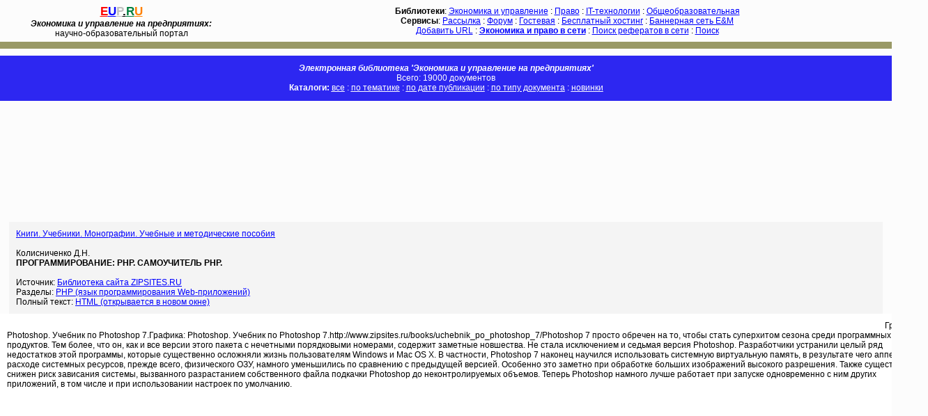

--- FILE ---
content_type: text/html
request_url: http://it.eup.ru/Documents/2006-02-01/AAAA.asp
body_size: 10172
content:
<html>
<head>
<meta http-equiv="Content-Type" content="text/html; charset=windows-1251">
<meta name="Description" content="Данная книга является превосходным учебным пособием, позволяющим быстро освоить и эффективно использовать РНР, Здесь вы найдете все, что для этого необходимо: от описания настройки РНР, основ СС1 и базовых конструкций языка, до работы с сессиями, каналами, сокетами и другими специальными технологиями РНР. Особое место занимает рассмотрение взаимодействия РНР с базами данных. В книге рассмотрены, как Му5"31_, так и ЗСИЛе. поддерживаемая РНР 5. При всем при этом, книга максимально ориентирована на достижение реаль кых практических результатов В деталях описано, как создать на РНР свою гостевую книгу, чат, форум, почтовую рассылку на сайте, новостную ленту и даже Интернет-магазин. Приведены готовые скрипты. Отдельно рассмотрена методика создания системы автоматического управления содержимым сайта ("движка"), такая система позволит вам максимально упростить поддержку и обновление своего сайта Кроме создания своих скриптов, приведено описание профессиональных продуктов (бесплатных и открытых)' форума РНРВВ и системы РНР-МиКе. Эти продукты Применяются на огромном количестве сайтов и. позволяют "дважды не изобретать велосипед", а использовать уже готовые решения. Книга отличается простотой и ясностью изложения материала, Напи ана пытным и известным автором. Лучший выбор для начинающих изучать РНР">
<meta name="Keywords" content="Книги. Учебники. Монографии. Учебные и методические пособия, PHP (язык программирования Web-приложений)">
<title>Программирование: РНР. Самоучитель PHP. EUP.RU - Экономика и управление на предприятиях.</title>
<LINK href=../../GlobalScript/style.css rel=stylesheet type=text/css>
</head>
<body bgColor=#FCFCFC leftMargin=0 topMargin=0 marginheight=0 marginwidth=0>
<form>
<script language="JavaScript" type="text/javascript"
src=../../GlobalScript/_top.js>
</script>
<script language="JavaScript" type="text/javascript"
src=../../GlobalScript/_topEconomy.js>
</script>
		<br><br><br><table border=0 width=98% cellspacing=0 cellpadding=10>
		<script type="text/javascript"><!--
		google_ad_client = "pub-7798092104083518";
		google_ad_width = 728;
		google_ad_height = 90;
		google_ad_format = "728x90_as";
		google_ad_type = "text";
		google_ad_channel ="";
		google_color_border = "FFFFFF";
		google_color_bg = "FFFFFF";
		google_color_link = "0000FF";
		google_color_url = "FFFFFF";
		google_color_text = "000000";
		//--></script>
		<script type="text/javascript"
		  src="http://pagead2.googlesyndication.com/pagead/show_ads.js">
		</script>
		</td></tr></table><br><br><br>
<div align=center><center><table border=0 width=98% cellspacing=0 cellpadding=10>
<tr><td width=100% valign=top bgcolor=#F4F4F4>
 <a href=../../Catalog/All-16.asp>Книги. Учебники. Монографии. Учебные и методические пособия</a><br><br>
Колисниченко Д.Н.<br>
<strong><span class=txtDocHeader>ПРОГРАММИРОВАНИЕ: РНР. САМОУЧИТЕЛЬ PHP.</span></strong><br>
<br>
Источник: <a href=http://www.zipsites.ru/books/ target=_blank>Библиотека сайта ZIPSITES.RU</a>
<br>
Разделы:  
<a href=../../Catalog/110-All.asp>PHP (язык программирования Web-приложений)</a>
<br>
Полный текст: 
<a href= http://www.zipsites.ru/books/kolisnichenko_samouchitel_php5/ target=_blank> HTML (открывается в новом окне)</a>
</td></tr></table></center></div>
<div align=center><center><table border=0 width=98% cellspacing=0 cellpadding=10>
<tr><td width=100% valign=top bgcolor=#FFFFFF>
&nbsp;&nbsp;&nbsp;&nbsp;&nbsp;&nbsp;&nbsp;&nbsp;&nbsp;&nbsp;&nbsp;&nbsp;&nbsp;&nbsp;&nbsp;&nbsp;&nbsp;&nbsp;&nbsp;&nbsp;&nbsp;&nbsp;&nbsp;&nbsp;&nbsp;&nbsp;&nbsp;&nbsp;&nbsp;&nbsp;&nbsp;&nbsp;&nbsp;&nbsp;&nbsp;&nbsp;&nbsp;&nbsp;&nbsp;&nbsp;&nbsp;&nbsp;&nbsp;&nbsp;&nbsp;&nbsp;&nbsp;&nbsp;&nbsp;&nbsp;&nbsp;&nbsp;&nbsp;&nbsp;&nbsp;&nbsp;&nbsp;&nbsp;&nbsp;&nbsp;&nbsp;&nbsp;&nbsp;&nbsp;&nbsp;&nbsp;&nbsp;&nbsp;&nbsp;&nbsp;&nbsp;&nbsp;&nbsp;&nbsp;&nbsp;&nbsp;&nbsp;&nbsp;&nbsp;&nbsp;&nbsp;&nbsp;&nbsp;&nbsp;&nbsp;&nbsp;&nbsp;&nbsp;&nbsp;&nbsp;&nbsp;&nbsp;&nbsp;&nbsp;&nbsp;&nbsp;&nbsp;&nbsp;&nbsp;&nbsp;&nbsp;&nbsp;&nbsp;&nbsp;&nbsp;&nbsp;&nbsp;&nbsp;&nbsp;&nbsp;&nbsp;&nbsp;&nbsp;&nbsp;&nbsp;&nbsp;&nbsp;&nbsp;&nbsp;&nbsp;&nbsp;&nbsp;&nbsp;&nbsp;&nbsp;&nbsp;&nbsp;&nbsp;&nbsp;&nbsp;&nbsp;&nbsp;&nbsp;&nbsp;&nbsp;&nbsp;&nbsp;&nbsp;&nbsp;&nbsp;&nbsp;&nbsp;&nbsp;&nbsp;&nbsp;&nbsp;&nbsp;&nbsp;&nbsp;&nbsp;&nbsp;&nbsp;&nbsp;&nbsp;&nbsp;&nbsp;&nbsp;&nbsp;&nbsp;&nbsp;&nbsp;&nbsp;&nbsp;&nbsp;&nbsp;&nbsp;&nbsp;&nbsp;&nbsp;&nbsp;&nbsp;&nbsp;&nbsp;&nbsp;&nbsp;&nbsp;&nbsp;&nbsp;&nbsp;&nbsp;&nbsp;&nbsp;&nbsp;&nbsp;&nbsp;&nbsp;&nbsp;&nbsp;&nbsp;&nbsp;&nbsp;&nbsp;&nbsp;&nbsp;&nbsp;&nbsp;&nbsp;&nbsp;&nbsp;&nbsp;&nbsp;&nbsp;&nbsp;&nbsp;&nbsp;&nbsp;&nbsp;&nbsp;&nbsp;&nbsp;&nbsp;&nbsp;&nbsp;&nbsp;&nbsp;&nbsp;&nbsp;&nbsp;&nbsp;&nbsp;&nbsp;&nbsp;&nbsp;&nbsp;&nbsp;&nbsp;&nbsp;&nbsp;&nbsp;&nbsp;&nbsp;&nbsp;&nbsp;&nbsp;&nbsp;&nbsp;&nbsp;&nbsp;&nbsp;&nbsp;&nbsp;&nbsp;&nbsp;&nbsp;&nbsp;&nbsp;&nbsp;&nbsp;&nbsp;&nbsp;&nbsp;&nbsp;&nbsp;&nbsp;&nbsp;&nbsp;&nbsp;&nbsp;&nbsp;&nbsp;&nbsp;&nbsp;&nbsp;&nbsp;&nbsp;&nbsp;&nbsp;&nbsp;&nbsp;&nbsp;&nbsp;&nbsp;&nbsp;&nbsp;&nbsp;&nbsp;&nbsp;&nbsp;&nbsp;&nbsp;&nbsp;&nbsp;&nbsp;&nbsp;&nbsp;&nbsp;&nbsp;&nbsp;&nbsp;&nbsp;&nbsp;&nbsp;&nbsp;&nbsp;&nbsp;&nbsp;&nbsp;&nbsp;&nbsp;&nbsp;&nbsp;&nbsp;&nbsp;&nbsp;&nbsp;&nbsp;&nbsp;&nbsp;&nbsp;&nbsp;&nbsp;&nbsp;&nbsp;&nbsp;&nbsp;&nbsp;&nbsp;&nbsp;&nbsp;&nbsp;&nbsp;&nbsp;&nbsp;&nbsp;&nbsp;&nbsp;&nbsp;&nbsp;&nbsp;&nbsp;&nbsp;&nbsp;&nbsp;&nbsp;&nbsp;&nbsp;&nbsp;&nbsp;&nbsp;&nbsp;&nbsp;&nbsp;&nbsp;&nbsp;&nbsp;&nbsp;&nbsp;&nbsp;&nbsp;&nbsp;&nbsp;&nbsp;&nbsp;&nbsp;&nbsp;&nbsp;&nbsp;&nbsp;&nbsp;&nbsp;&nbsp;&nbsp;&nbsp;&nbsp;&nbsp;&nbsp;&nbsp;&nbsp;&nbsp;&nbsp;&nbsp;&nbsp;&nbsp;&nbsp;&nbsp;&nbsp;&nbsp;&nbsp;&nbsp;&nbsp;&nbsp;&nbsp;&nbsp;&nbsp;&nbsp;&nbsp;&nbsp;&nbsp;&nbsp;&nbsp;&nbsp;&nbsp;&nbsp;&nbsp;&nbsp;&nbsp;&nbsp;&nbsp;&nbsp;&nbsp;&nbsp;&nbsp;&nbsp;&nbsp;&nbsp;&nbsp;&nbsp;&nbsp;&nbsp;&nbsp;&nbsp;&nbsp;&nbsp;&nbsp;&nbsp;&nbsp;&nbsp;&nbsp;&nbsp;&nbsp;Графика: Photoshop. Учебник по Photoshop 7.Графика: Photoshop. Учебник по Photoshop 7.http://www.zipsites.ru/books/uchebnik_po_photoshop_7/Photoshop 7 просто обречен на то, чтобы стать суперхитом сезона среди программных продуктов. Тем более, что он, как и все версии этого пакета с нечетными порядковыми номерами, содержит заметные новшества. Не стала исключением и седьмая версия Photoshop. Разработчики устранили целый ряд недостатков этой программы, которые существенно осложняли жизнь пользователям Windows и Mac OS X. В частности, Photoshop 7 наконец научился использовать системную виртуальную память, в результате чего аппетиты в расходе системных ресурсов, прежде всего, физического ОЗУ, намного уменьшились по сравнению с предыдущей версией. Особенно это заметно при обработке больших изображений высокого разрешения. Также существенно снижен риск зависания системы, вызванного разрастанием собственного файла подкачки Photoshop до неконтролируемых объемов. Теперь Photoshop намного лучше работает при запуске одновременно с ним других приложений, в том числе и при использовании настроек по умолчанию.<br>&nbsp;&nbsp;&nbsp;&nbsp;&nbsp; <br>&nbsp;&nbsp;&nbsp;&nbsp;&nbsp; <br>&nbsp;&nbsp;&nbsp;&nbsp;&nbsp; <br>&nbsp;&nbsp;&nbsp;&nbsp;&nbsp; <br>&nbsp;&nbsp;&nbsp;&nbsp;&nbsp; <br>&nbsp;&nbsp;&nbsp;&nbsp;&nbsp; <br>&nbsp;&nbsp;&nbsp;&nbsp;&nbsp; <br>&nbsp;&nbsp;&nbsp;&nbsp;&nbsp; <br>&nbsp;&nbsp;&nbsp;&nbsp;&nbsp; <br>&nbsp;&nbsp;&nbsp;&nbsp;&nbsp; <br>&nbsp;&nbsp;&nbsp;&nbsp;&nbsp; <br>&nbsp;&nbsp;&nbsp;&nbsp;&nbsp; <br>&nbsp;&nbsp;&nbsp;&nbsp;&nbsp; <br>&nbsp;&nbsp;&nbsp;&nbsp;&nbsp; <br>&nbsp;&nbsp;&nbsp;&nbsp;&nbsp; <br>&nbsp;&nbsp;&nbsp;&nbsp;&nbsp; <br>&nbsp;&nbsp;&nbsp;&nbsp;&nbsp; <br>&nbsp;&nbsp;&nbsp;&nbsp;&nbsp; <br>&nbsp;&nbsp;&nbsp;&nbsp;&nbsp; <br>&nbsp;&nbsp;&nbsp;&nbsp;&nbsp; <br>&nbsp;&nbsp;&nbsp;&nbsp;&nbsp; <br>&nbsp;&nbsp;&nbsp;&nbsp;&nbsp; <br>&nbsp;&nbsp;&nbsp;&nbsp;&nbsp; <br>&nbsp;&nbsp;&nbsp;&nbsp;&nbsp; <br>&nbsp;&nbsp;&nbsp;&nbsp;&nbsp; <br>&nbsp;&nbsp;&nbsp;&nbsp;&nbsp; <br>&nbsp;&nbsp;&nbsp;&nbsp;&nbsp; <br>&nbsp;&nbsp;&nbsp;&nbsp;&nbsp; <br>&nbsp;&nbsp;&nbsp;&nbsp;&nbsp; <br>&nbsp;&nbsp;&nbsp;&nbsp;&nbsp; <br>&nbsp;&nbsp;&nbsp;&nbsp;&nbsp; <br>&nbsp;&nbsp;&nbsp;&nbsp;&nbsp; <br>&nbsp;&nbsp;&nbsp;&nbsp;&nbsp; <br>&nbsp;&nbsp;&nbsp;&nbsp;&nbsp; <br>&nbsp;&nbsp;&nbsp;&nbsp;&nbsp; <br>&nbsp;&nbsp;&nbsp;&nbsp;&nbsp; <br>&nbsp;&nbsp;&nbsp;&nbsp;&nbsp; <br>&nbsp;&nbsp;&nbsp;&nbsp;&nbsp; <br>&nbsp;&nbsp;&nbsp;&nbsp;&nbsp; <br>&nbsp;&nbsp;&nbsp;&nbsp;&nbsp; <br>&nbsp;&nbsp;&nbsp;&nbsp;&nbsp; <br>&nbsp;&nbsp;&nbsp;&nbsp;&nbsp; <br>&nbsp;&nbsp;&nbsp;&nbsp;&nbsp; <br>&nbsp;&nbsp;&nbsp;&nbsp;&nbsp; <br>&nbsp;&nbsp;&nbsp;&nbsp;&nbsp; <br>&nbsp;&nbsp;&nbsp;&nbsp;&nbsp; <br>&nbsp;&nbsp;&nbsp;&nbsp;&nbsp; <br>&nbsp;&nbsp;&nbsp;&nbsp;&nbsp; <br>&nbsp;&nbsp;&nbsp;&nbsp;&nbsp; <br>&nbsp;&nbsp;&nbsp;&nbsp;&nbsp; <br>&nbsp;&nbsp;&nbsp;&nbsp;&nbsp; <br>&nbsp;&nbsp;&nbsp;&nbsp;&nbsp; <br>&nbsp;&nbsp;&nbsp;&nbsp;&nbsp; <br>&nbsp;&nbsp;&nbsp;&nbsp;&nbsp; <br>&nbsp;&nbsp;&nbsp;&nbsp;&nbsp; <br>&nbsp;&nbsp;&nbsp;&nbsp;&nbsp; <br>&nbsp;&nbsp;&nbsp;&nbsp;&nbsp; <br>&nbsp;&nbsp;&nbsp;&nbsp;&nbsp; <br>&nbsp;&nbsp;&nbsp;&nbsp;&nbsp; <br>&nbsp;&nbsp;&nbsp;&nbsp;&nbsp; <br>&nbsp;&nbsp;&nbsp;&nbsp;&nbsp; <br>&nbsp;&nbsp;&nbsp;&nbsp;&nbsp; <br>&nbsp;&nbsp;&nbsp;&nbsp;&nbsp; <br>&nbsp;&nbsp;&nbsp;&nbsp;&nbsp; <br>&nbsp;&nbsp;&nbsp;&nbsp;&nbsp; <br>&nbsp;&nbsp;&nbsp;&nbsp;&nbsp; <br>&nbsp;&nbsp;&nbsp;&nbsp;&nbsp; <br>&nbsp;&nbsp;&nbsp;&nbsp;&nbsp; <br>&nbsp;&nbsp;&nbsp;&nbsp;&nbsp; <br>&nbsp;&nbsp;&nbsp;&nbsp;&nbsp; 
<hr size=1 width=98%>
<p align=center><small><em>Колисниченко Д.Н. Самоучитель PHP5. - СПб: Наука и техника. 2004ю 506с.: илл.</em></small></p>
</td></tr></table></center></div>
<p align="center">
<a href="http://eup.ru">Экономика и управление</a> | <a href=http://pravo.eup.ru>Право/a> | <a href=http://subschet.ru>Бухгалтерский учет и налоги</a> | 
<!--2507293410790--><div id='OeDb_2507293410790'></div>
</p>
<script language="JavaScript" type="text/javascript"
src=../../GlobalScript/_down.js>
</script>
</form></body></html>


--- FILE ---
content_type: text/html; charset=windows-1251
request_url: http://inbanner.1gb.ru/serv.aspx?query=place&where=11
body_size: 151
content:
<a href='http://inbanner.1gb.ru/serv.aspx?query=go&id=61'>
<img src='http://www.1gb.ru/banners/1gb468x60-paid.gif' border=0 width=468 height=60>
</a>

--- FILE ---
content_type: text/html; charset=utf-8
request_url: https://www.google.com/recaptcha/api2/aframe
body_size: 267
content:
<!DOCTYPE HTML><html><head><meta http-equiv="content-type" content="text/html; charset=UTF-8"></head><body><script nonce="ZimlhifZgd2jpKOsTXEBWQ">/** Anti-fraud and anti-abuse applications only. See google.com/recaptcha */ try{var clients={'sodar':'https://pagead2.googlesyndication.com/pagead/sodar?'};window.addEventListener("message",function(a){try{if(a.source===window.parent){var b=JSON.parse(a.data);var c=clients[b['id']];if(c){var d=document.createElement('img');d.src=c+b['params']+'&rc='+(localStorage.getItem("rc::a")?sessionStorage.getItem("rc::b"):"");window.document.body.appendChild(d);sessionStorage.setItem("rc::e",parseInt(sessionStorage.getItem("rc::e")||0)+1);localStorage.setItem("rc::h",'1763250513441');}}}catch(b){}});window.parent.postMessage("_grecaptcha_ready", "*");}catch(b){}</script></body></html>

--- FILE ---
content_type: text/css
request_url: http://it.eup.ru/GlobalScript/style.css
body_size: 815
content:
BODY {
	FONT-SIZE: 12px; COLOR: black; FONT-FAMILY: Arial, Helvetica, Sans Serif
}

.txtTopHeader {FONT-SIZE: 8pt; COLOR: #660033;FONT-FAMILY: Tahoma,verdana,arial,helvetica}
.txtBlackSmallHeader {FONT-SIZE: 8pt; FONT-WEIGHT: bold; COLOR: #000000;FONT-FAMILY: Tahoma,verdana,arial,helvetica}
.txtSmall {FONT-SIZE: 7pt; COLOR: #000000; FONT-FAMILY: Tahoma,verdana,arial,helvetica}

A:link {COLOR: #0000FF}
A:visited {COLOR: #0000FF}
A:hover {COLOR: #3366FF}

A.white:link  {COLOR: #FFFFFF}
A.white:visited   {COLOR: #FFFFFF}
A.white:hover {COLOR: #FFFF00}

A.black:link {COLOR: #000000;text-decoration: none}
A.black:visited {COLOR: #000000;text-decoration: none}
A.black:hover {COLOR: #000000;text-decoration: none}

TD  {FONT-SIZE: 12px; COLOR: black; FONT-FAMILY: Arial, Helvetica, Sans Serif}
HR {COLOR: #999966}

--- FILE ---
content_type: application/x-javascript
request_url: http://it.eup.ru/GlobalScript/_topEconomy.js
body_size: 1004
content:
document.write("<table border=0 cellspacing=0 cellpadding=5 width=100%><tr>");
document.write("<td bgcolor=#999966 height=1></td></tr>");
document.write("<tr><td></td></tr>");
document.write("<tr><td bgcolor=#2D27F1 height=65><p align=center>");
document.write("<font color=#FFFFFF><b><em>Электронная библиотека 'Экономика и управление на предприятиях'</em><br>");
document.write("</b>Всего: 19000 документов<br>");
document.write("<b>Каталоги: </b>");
document.write("<a href=http://eup.ru/Catalog/All-All.asp class=white><u>все</u></a> : ");
document.write("<a href=http://eup.ru/Catalog/Topic.asp class=white><u>по тематике</u></a> : ");
document.write("<a href=http://eup.ru/Catalog/Date.asp class=white><u>по дате публикации</u></a> : ");
document.write("<a href=http://eup.ru/Catalog/Type.asp class=white><u>по типу документа</u></a> : ");
document.write("<a href=http://eup.ru/newdocs.asp class=white><u>новинки</u>");
document.write("</font></td> ");
document.write("</tr></table>");

--- FILE ---
content_type: application/x-javascript
request_url: http://it.eup.ru/GlobalScript/_top.js
body_size: 2134
content:
document.write("<img src=http://top.list.ru/counter?id=242110 height=1 width=1 border=0 >");
document.write("<img src=http://hit3.hotlog.ru/cgi-bin/hotlog/count?s=22152&im=201 border=0 width=1 height=1>");
document.write("<img src=http://counter.rambler.ru/top100.cnt?836749 width=1 height=1 border=0>");

document.write("<table border=0 width=100% cellspacing=0 cellpadding=5><tr>");
document.write("<td width=275 valign=middle><p align=center><u><strong><big><big>");
document.write("<font color=#FF0000>E</font><font color=#0000FF>U</font><font color=#C0C0C0>P</font>.");
document.write("<font color=#008040>R</font><font color=#FF8000>U</font></strong></u><br>");
document.write("<a href=http://eup.ru class=black><strong><em></big></big><strong>Экономика и управление на предприятиях:</strong><br>");
document.write("</em></strong>научно-образовательный портал</a></td>");
document.write("<td width=752 valign=middle><p align=center>");
document.write("<strong>Библиотеки</strong>: ");
document.write("<a href=http://eup.ru/Catalog/All-All.asp>Экономика и управление</a> : ");
document.write("<a href=http://pravo.eup.ru>Право</a> : ");
document.write("<a href=http://it.eup.ru>IT-технологии</a> : ");
document.write("<a href=http://alledu.eup.ru>Общеобразовательная</a><br>");
document.write("<strong>Сервисы</strong>: ");
document.write("<a href=http://eup.ru>Рассылка</a> : ");
document.write("<a href=http://eup.ru/forum>Форум</a> : ");
document.write("<a href=http://eup.ru/forum/display_forum_topics.asp?ForumID=16>Гостевая</a> : ");
document.write("<a href=http://eup.ru/service/Hosting.asp>Бесплатный хостинг</a> : ");
document.write("<a href=http://bn.eup.ru>Баннерная сеть E&M</a><br>");
document.write("<a href=http://eup.ru/service/AddURL.asp>Добавить URL</a> : ");
document.write("<strong><a href=http://www.allbest.ru/union/f/f-31.cgi?20002>Экономика и право в сети</a></strong> : ");
document.write("<a href=http://poiskreferatov.ru>Поиск рефератов в сети</a> : ");
document.write("<a href=http://eup.ru/search.asp>Поиск</a></td>");
document.write("</tr>");
document.write("</table>");


--- FILE ---
content_type: application/x-javascript
request_url: http://it.eup.ru/GlobalScript/_down.js
body_size: 950
content:
document.write("<div align=center><center><p><small>Воспроизведение в любой форме представленных на сайте материалов допускается только с разрешения владельцев  авторских прав.</small><br></p></center></div>");

document.write("<table border=0 width=100% cellspacing=0 cellpadding=5 bgcolor=#E6E6E6><tr>");
document.write("<td width=275 valign=middle><p align=center><small>EUP.RU - Copyright © 2002-2006</small><strong><br>");
document.write("<small>Экономика и управление на предприятиях, </small><br>");
document.write("<small><a href='http://eup.ru/service/FeedBack.asp'>Дмитрий Виноградов</a></small></strong></td>");

document.write("<td width=752 valign=middle><p align=center>");

document.write('<iframe src="http://inbanner.1gb.ru/serv.aspx?query=place&where=11" frameborder=0 vspace=0 hspace=0 width=468 height=60 marginwidth=0 marginheight=0 scrolling=no></iframe>');

document.write("</td>");
document.write("</tr></table>");